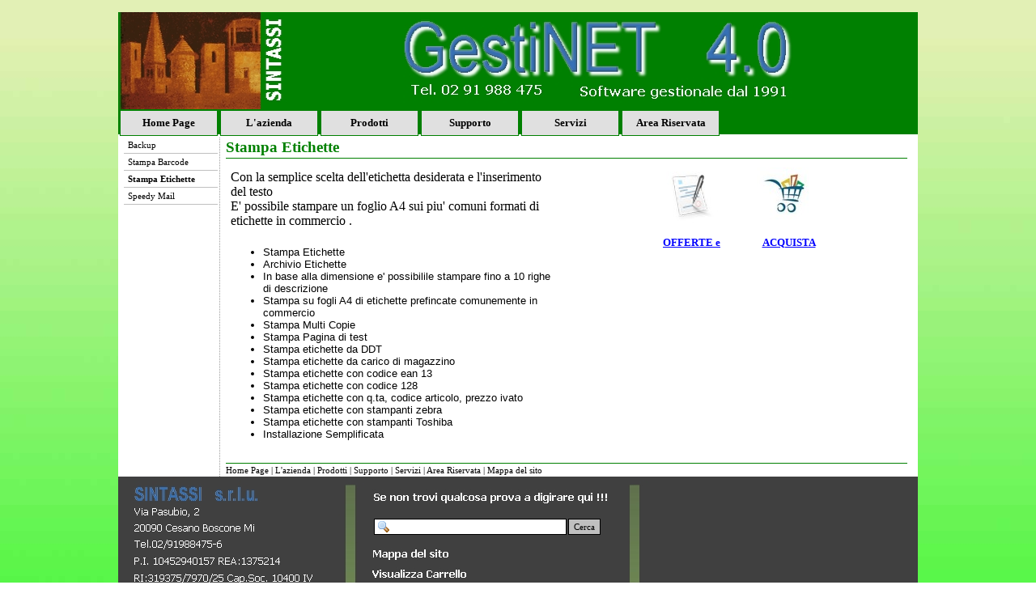

--- FILE ---
content_type: text/html
request_url: https://www.sintassisrl.it/stampaetichette.html
body_size: 4735
content:
<!DOCTYPE html PUBLIC "-//W3C//DTD XHTML 1.0 Strict//EN" "http://www.w3.org/TR/xhtml1/DTD/xhtml1-strict.dtd">
<html xmlns="http://www.w3.org/1999/xhtml" xml:lang="it" lang="it" dir="ltr">
<head>
	<title>Stampa Etichette</title>

	<!-- Contents -->
	<meta http-equiv="Content-Type" content="text/html; charset=iso-8859-1" />
	<meta http-equiv="Content-Language" content="it" />
	<meta http-equiv="last-modified" content="04/03/2019 08.22.12" />
	<meta http-equiv="Content-Type-Script" content="text/javascript" />
	<meta name="description" content="GestiNET permette risolvere la problematica della stampa etichette utilizzando il database integrato del gestionale." />
	<meta name="keywords" content="stampa etichette, stampa etichette toshiba, stampa etichette ddt, stampa etichette fattura" />
	<!-- imCustomHead -->
	<meta http-equiv="Expires" content="0" />
	<meta http-equiv="content-language" content="it"/>
	<meta name="Resource-Type" content="document" />
	<meta name="Distribution" content="global" />
	<meta name="Robots" content="index, follow" />
	<meta name="Revisit-After" content="7 days" />
	<meta name="Rating" content="general" />
	<meta name="DC.title" content="Software contabilit&agrave;" />
	<meta name="geo.region" content="IT-MI" />
	<meta name="geo.placename" content="Cesano Boscone" />
	<meta name="geo.position" content="45.447704;9.088132" />
	<meta name="ICBM" content="45.447704, 9.088132" />
	<script type="text/javascript" src="https://apis.google.com/js/plusone.js"></script>
	<!-- Others -->
	<meta name="Author" content="Massimo Cau" />
	<meta name="Generator" content="Incomedia WebSite X5 Evolution 8.0.16 - www.websitex5.com" />
	<meta http-equiv="ImageToolbar" content="False" />
	<meta name="MSSmartTagsPreventParsing" content="True" />
	<link rel="Shortcut Icon" href="res/favicon.ico" type="image/x-icon" />
	
	<!-- Parent -->
	<link rel="sitemap" href="sitemap.xml" title="Mappa generale del sito" />
	<!-- Res -->
	<script type="text/javascript" src="res/x5engine.js"></script>
	<link rel="stylesheet" type="text/css" href="res/styles.css" media="screen, print" />
	<link rel="stylesheet" type="text/css" href="res/template.css" media="screen" />
	<link rel="stylesheet" type="text/css" href="res/print.css" media="print" />
	<!--[if lt IE 7]><link rel="stylesheet" type="text/css" href="res/iebehavior.css" media="screen" /><![endif]-->
	<link rel="stylesheet" type="text/css" href="res/p017.css" media="screen, print" />
	<script type="text/javascript" src="res/x5cart.js"></script>
	<script type="text/javascript">imCodeProt('Massimo Cau 2019')</script>
	<link rel="stylesheet" type="text/css" href="res/handheld.css" media="handheld" />
	<link rel="alternate stylesheet" title="Alto contrasto - Accessibilita" type="text/css" href="res/accessibility.css" media="screen" />

	<!-- User custom code START -->
<META NAME="Language" CONTENT="IT">
	<!-- User custom code END -->

</head>
<body>
<div id="imSite">
<div id="imHeader">
	
	<h1>software Gestionale Milano, software contabilità, fatturaelettronica</h1>
</div>
<div class="imInvisible">
<hr />
<a href="#imGoToCont" title="Salta il menu di navigazione">Vai ai contenuti</a>
</div>
<div id="imBody">
	<div id="imMenuMain">

<!-- Menu START -->
<a name="imGoToMenu"></a><p class="imInvisible">Menu principale:</p>
<div id="imMnMn">
<ul>
	<li><a href="index.html" title="">Home Page</a></li>
	<li><a href="#">L'azienda</a>
<ul>
	<li><a href="sintassi.html" title="A Milano Sintassi s.r.l. è una software house dedicata allo sviluppo di programmi gestionali e software per la fatturazione">Chi siamo</a></li>
	<li><a href="dove_siamo.html" title="">Dove siamo</a></li>
	<li><a href="gestinet4.html" title="">Contatti</a></li>
	<li><a href="privacy.html" title="Sintassi s.r.l. fornisce un servizio di adeguamento alla legge sulla privacy.">Privacy</a></li>
	<li><a href="cond.html" title="">Condizioni di vendita On-Line</a></li>
</ul>
</li>
	<li><a href="#">Prodotti</a>
<ul>
	<li><a href="#"><span class="imMnLv">GestiNET 4.0</span></a>
<ul>
	<li><a href="programmafatture.html" title="Dal 1991, a Milano,  Sintassi sviluppa software per la gestione delle fatture e ddt.">Software Vendite</a></li>
	<li><a href="conservazione_fatture.html" title="">Conservazione fatture</a></li>
	<li><a href="softwaremagazzino.html" title="gestione magazzino,gestionale magazzino, software per magazzino">Software Magazzino</a></li>
	<li><a href="programmacontabilita.html" title="software contabilità,programma contabilità,prima nota">Software Contabilità</a></li>
	<li><a href="software_spesometro.html" title="Nuovo proramma per la creazione dello spesometro 2017">Software Spesometro</a></li>
	<li><a href="software-preventivi.html" title="Il software ideale per gestire preventivi e offerte da spedire  via fax via email. ll software consente di gestire lo stato del preventivo e il contatto commerciale. ">Gestione Preventivi/Offerte</a></li>
	<li><a href="ordini-clienti.html" title="Il modulo gestione ordini clienti permette l'evasione totale e parziale dell'ordine integrando gli scarichi di magazzino e l'impegno della merce.">Ordini Clienti</a></li>
	<li><a href="ordini-fornitori.html" title="gestione ordini fornitori,gestione ordini acquisto">Ordini Fornitori</a></li>
	<li><a href="software-assistenza.html" title="Il modulo gestione interventi tecnici permette l'integrazione completa con la contabilità e la fatturazione facilitando molto il lavoro di gestione interno all'azienda.">Software Assistenza</a></li>
	<li><a href="programma-gestione-negozio.html" title="Il software gestione punto vendita permette di gestire il punto vendita in tutti i suoi aspetti. Fatturazione, magazzino, corrispettivi, prima nota, Franchising,">Gestione Punto Vendita</a></li>
	<li><a href="software-logistica-magazzino.html" title="Gestinet è un software per la gestione della logistica di magazzino completo di funzioni di accettazione merce, deposito,prelievo integrabile con terminali a radiofrequenza.">Software Logistica di Magazzino</a></li>
	<li><a href="software-gestione-marketing.html" title="">Software gestione marketing</a></li>
	<li><a href="software-tentata-vendita.html" title="dal 1991 a milano sintassi sviluppa software per la tentata vendita">Software Tentata Vendita</a></li>
</ul>
</li>
	<li><a href="#"><span class="imMnLv">Opzioni</span></a>
<ul>
	<li><a href="foglio-lavorazione.html" title="Sintassi svilippa software per la gestione delle lavorazioni. ">Foglio Lavorazione</a></li>
	<li><a href="distinta-base.html" title="Gestinet 4.0 è un programma per la gestione del magazzino e della distinta base.">Distinta Base</a></li>
	<li><a href="software-agenti.html" title="Gestinet 4.0 integra nella gestione delle vendite la gestione degli agenti con il calcolo delle provvigioni.">Agenti</a></li>
	<li><a href="statistiche.html" title="Gestinet 4.0 integra la fatturazione con ottime stampe statistiche.">Statistiche</a></li>
	<li><a href="software-corrispettivi.html" title="Il software contabilità permette registrazione e stampa registro corrispettivi.">Corrispettivi</a></li>
	<li><a href="softwareintrastatnomenclatura.html" title="registrazione automatica autofatture intrastat">Intrastat</a></li>
	<li><a href="software-ritenute-acconto.html" title="Gestinet 4.0 integra la stampa fatture con Ritenuta d'acconto">Ritenute d'acconto</a></li>
	<li><a href="registranomenclaturaintrastat.html" title="L'opzione nomenclatura permatte di gestire la registrazione acquisti e cessioni intrastat">Nomenclatura</a></li>
</ul>
</li>
	<li><a href="#"><span class="imMnLv">Gestinet Plus</span></a>
<ul>
	<li><a href="backup.html" title="backup automatico">Backup</a></li>
	<li><a href="stampa_barcode.html" title="">Stampa Barcode</a></li>
	<li><a href="stampaetichette.html" title="GestiNET permette risolvere la problematica della stampa etichette utilizzando il database integrato del gestionale.">Stampa Etichette</a></li>
	<li><a href="invionewsletter.html" title="Il programma speedy email permette di inviare una email a una moltitudine di indirizzi.">Speedy Mail</a></li>
</ul>
</li>
	<li><a href="lettori_barcode.html" title="Sintassi commercializza lettori barcode,terminali e pda">Lettori barcode</a></li>
	<li><a href="terminali_pda.html" title="Sintassi dal 1991 fornisce e  sviluppa software per terminali pda,palmari e cellulari.">Terminali PDA</a></li>
	<li><a href="stampanti_portatili.html" title="Sintassi s.rl. è in grado di fornire software e stampanti bluetooth o wireless per la tentata vendita">Stampanti portatili</a></li>
</ul>
</li>
	<li><a href="#">Supporto</a>
<ul>
	<li><a href="assistenza_software.html" title="">Assistenza software</a></li>
	<li><a href="servizio_assistenza_telefonica.html" title="">Servizio Assistenza Telefonica</a></li>
	<li><a href="servizio_tele-assistenza.html" title="Sintassi srl offre un servizio di assistenza di primara qualità attraverso telefono,teleassistenza, uscita del tecnico">Servizio Tele-assistenza</a></li>
	<li><a href="servizio_assistenza_su_chiamata.html" title="">Servizio Assistenza su chiamata</a></li>
	<li><a href="servizio_aggiornamenti.html" title="">Servizio Aggiornamenti</a></li>
	<li><a href="operazioni_per_il_cambio_anno.html" title="">Operazioni per il cambio anno</a></li>
</ul>
</li>
	<li><a href="#">Servizi</a>
<ul>
	<li><a href="riparazione_pc.html" title="Riparazione PC Milano">Riparazione PC</a></li>
	<li><a href="realizzazione_reti_pc.html" title="">Realizzazione Reti PC</a></li>
	<li><a href="realizzazione_siti_web.html" title="Sintassi realizza siti web sia dinamici che statici. Realizzaimo campagne google e posizionamento del sito.">Realizzazione Siti WEB</a></li>
	<li><a href="sviluppo_programmi_personalizzati.html" title="Dal 1991 Sintassi s.r.l. sviluppa programmi su misura in particolare software gestionale su richiesta del cliente.">Sviluppo Programmi Personalizzati</a></li>
	<li><a href="servizio_adeguamento_legge_sulla_privacy.html" title="Sintassi s.r.l. fornisce un servizio di consulenza per l'adeguamento alla legge sulla privacy.">Servizio adeguamento Legge sulla Privacy</a></li>
</ul>
</li>
	<li><a href="area_riservata.html" title="">Area Riservata</a></li>
</ul>
</div>
<!-- Menu END -->

	</div>
<hr class="imInvisible" />
<a name="imGoToCont"></a>
	<div id="imContent">
<div id="imPageSub">

<!-- Page START -->
<h2>Stampa Etichette</h2>
<p id="imPathTitle">Prodotti > Gestinet Plus</p>
<div id="imPage">

<div id="imCel7_01">
<div id="imCel7_01_Cont">
	<div id="imObj7_01">
<TABLE cellSpacing=1 cellPadding=5 width="100%" border=0>
<TR><TD>
    <P><FONT FACE="Verdana" size=3>Con la&nbsp;semplice scelta dell'etichetta desiderata 
    e l'inserimento del testo&nbsp;&nbsp; <BR>E' possibile stampare un foglio A4 sui 
    piu' comuni formati di etichette&nbsp;in commercio&nbsp;.</P>  
    </FONT></TD></TR>
<TR>
 <TD WIDTH="20%">
  <UL><FONT size=2>
      <LI>Stampa&nbsp;Etichette 
      <LI>Archivio Etichette &nbsp; 
      <LI>In base alla dimensione e' possibilile&nbsp;stampare fino a&nbsp;10 righe di descrizione  
      <LI>Stampa su fogli A4 di etichette prefincate comunemente in commercio 
      <LI>Stampa Multi Copie
      <LI>Stampa Pagina di test     

      <LI>Stampa etichette da DDT     
      <LI>Stampa etichette da carico di magazzino
      <LI>Stampa etichette con codice ean 13  
      <LI>Stampa etichette con codice 128
      <LI>Stampa etichette con q.ta, codice articolo, prezzo ivato
      <LI>Stampa etichette con stampanti zebra
      <LI>Stampa etichette con stampanti Toshiba
      <LI>Installazione Semplificata</LI></UL>

       <TR><STRONG>
      <TD colSpan=3><P align=center><A href="http://www.sintassisrl.it/files/etichette.pdf"><B><U><FONT FACE="Verdana" SIZE=2 COLOR="#0000ff">Scarica Depliant </B></U></FONT></A></P></TD></TR></TABLE>
Milano,04/03/2019
	</div>
</div>
</div>

<div id="imCel4_00">
<div id="imCel4_00_Cont">
	<div id="imObj4_00">
<table border="0" width="240" cellspacing="0" cellpadding="0">
<tr><td style="width: 120px"></td><td style="width: 120px"></td></tr>
<tr style="height: 21px">
<td class="imTD cbct0 cbcl0" valign="bottom"><p class="imAlign_center"><span class="ff0 fc2 fs10 "><a class="ImLink" href="offerte__prezzi_software_contabilita.html" title=""><img class="imImage" src="images/p017_4_00_01.jpg" width="64" height="64" alt="" /></a></span></p></td>
<td class="imTD cbct0 cbcl0 cbcr0" valign="bottom"><p class="imAlign_center"><span class="ff0 fc2 fs10 "><a class="ImLink" href="acquista_software_contabilita.html" title=""><img class="imImage" src="images/p017_4_00_11.jpg" width="80" height="69" alt="" /></a></span></p></td>
</tr>
<tr style="height: 21px">
<td class="imTD cbct0 cbcb0 cbcl0" valign="top"><p class="imAlign_center"><span class="ff2 fc2 fs10 "><a class="ImLink" href="offerte__prezzi_software_stampa_barcode.html" title=""> OFFERTE e PREZZI</a></span></p></td>
<td class="imTD cbct0 cbcb0 cbcl0 cbcr0" valign="top"><p class="imAlign_center"><span class="ff2 fc0 fs10 "><a class="ImLink" href="acquista_software_stampa_barcode.html" title=""> ACQUISTA</a></span></p></td>
</tr>
</table>
	</div>
</div>
</div>

</div>
<!-- Page END -->
<p id="imFooterSiteMap"><a href="index.html" title="">Home Page</a> | <a href="sintassi.html" title="A Milano Sintassi s.r.l. è una software house dedicata allo sviluppo di programmi gestionali e software per la fatturazione">L'azienda</a> | <a href="programmafatture.html" title="Dal 1991, a Milano,  Sintassi sviluppa software per la gestione delle fatture e ddt.">Prodotti</a> | <a href="assistenza_software.html" title="">Supporto</a> | <a href="riparazione_pc.html" title="Riparazione PC Milano">Servizi</a> | <a href="area_riservata.html" title="">Area Riservata</a> | <a href="imsitemap.html" title="Mappa generale del sito">Mappa del sito</a></p>
</div>
<div id="imMenuSub">
<hr class="imHidden" />
<p class="imHidden">Menu di sezione:</p>
<ul>
<li><a href="backup.html" title="backup automatico">Backup</a></li>
<li><a href="stampa_barcode.html" title="">Stampa Barcode</a></li>
<li class="imMenuSubCur">Stampa Etichette <span class="imHidden"> &larr;</span></li>
<li><a href="invionewsletter.html" title="Il programma speedy email permette di inviare una email a una moltitudine di indirizzi.">Speedy Mail</a></li>
</ul>
</div>

	</div>
	<div id="imFooter">
<div style="position: absolute; left: 316px; top: 52px; width: 287px; height: 21px; "><form id="imSearch_19" action="imsearch.php" method="get" style="white-space: nowrap"><fieldset><input type="text" name="search" value="" style="width: 212px; font: 11px Tahoma; color: #000000; background: #FFFFFF url('res/imsearch.gif') no-repeat 3px; padding: 3px 3px 3px 21px; border: 1px solid #000000; vertical-align: middle" /> <span style="font: 11px Tahoma; color: #000000; background-color: #C0C0C0; padding: 3px 6px 3px 6px; border: 1px solid #000000; vertical-align: middle; cursor: pointer; "
onclick="imGetLayer('imSearch_19').submit();" >Cerca</span>
</fieldset></form></div>
<div id="imMEObj_111" style="position: absolute; left: 315px; top: 87px; width: 94px; height: 16px;" onclick="imOpenLocation('imsitemap.html')" ></div>
<div id="imMEObj_121" style="position: absolute; left: 314px; top: 112px; width: 117px; height: 16px;" onclick="imOpenLocation('imcart.html')" ></div>
	</div>
</div>
</div>
<div class="imInvisible">
<hr />
<a href="#imGoToCont" title="Rileggi i contenuti della pagina">Torna ai contenuti</a> | <a href="#imGoToMenu" title="Naviga ancora nella pagina">Torna al menu</a>
</div>


<div id="imShowBoxBG" style="display: none;" onclick="imShowBoxHide()"></div>
<div id="imShowBoxContainer" style="display: none;" onclick="imShowBoxHide()"><div id="imShowBox" style="height: 200px; width: 200px;"></div></div>
<div id="imBGSound"></div>
<div id="imToolTip"><script type="text/javascript">var imt = new IMTip;</script></div>
</body>
</html>


--- FILE ---
content_type: text/css
request_url: https://www.sintassisrl.it/res/template.css
body_size: 488
content:
body {margin: 0; padding: 0; background-color: #FFFFFF; background-image: url('bg.jpg'); background-repeat: no-repeat; background-position: left top; background-attachment: fixed; }
#imSite {width: 988px; margin: 15px auto; text-align: left; }
#imHeader {height: 120px; background-color: #008000; background-image: url('top.jpg'); background-repeat: no-repeat; }
#imBody {background-color: #FFFFFF; }
#imMenuMain {height: 30px; padding: 1px 7px 0 2px; background-color: #008000; }
#imContent {clear: left; padding: 1px 7px 0 7px; }
#imFooter {clear: both; height: 140px; background-color: #404040; background-image: url('bottom.jpg'); background-repeat: no-repeat; }



--- FILE ---
content_type: text/css
request_url: https://www.sintassisrl.it/res/p017.css
body_size: 857
content:
#imCel7_01 {position: absolute; top: 0px; left: 10px; height: 350px; width: 417px; }
#imObj7_01 {font: 11px Arial; }
#imObj7_01 {padding: 0px; }
#imCel7_01_Cont {text-align: left; height: 350px; width: 417px; overflow: auto; }
#imCel4_00 {position: absolute; top: 0px; left: 437px; height: 109px; width: 417px; }
#imObj4_00 .ff0 {font-family: Times New Roman; }
#imObj4_00 .ff1 {font-family: Tahoma; }
#imObj4_00 .ff2 {font-family: Tahoma; }
#imObj4_00 .fc1 {color: #FFFFFF; }
#imObj4_00 .fc2 {color: #000000; }
#imObj4_00 .fs10 {font-size: 13px ; vertical-align: baseline; line-height: 22px ; }
#imObj4_00 .cbct0 {border-top: 0px solid #000000}
#imObj4_00 .cbcl0 {border-left: 0px solid #000000}
#imObj4_00 .cbcr0 {border-right: 0px solid #000000}
#imObj4_00 .cbcb0 {border-bottom: 0px solid #000000}
#imObj4_00 table {border-collapse: collapse; }
#imObj4_00 {padding: 0px; }
#imCel4_00_Cont {text-align: center; height: 109px; overflow: hidden; }
#imCel4_00 table {margin: 0 auto; }
#imPage {position: relative; height: 360px; }

